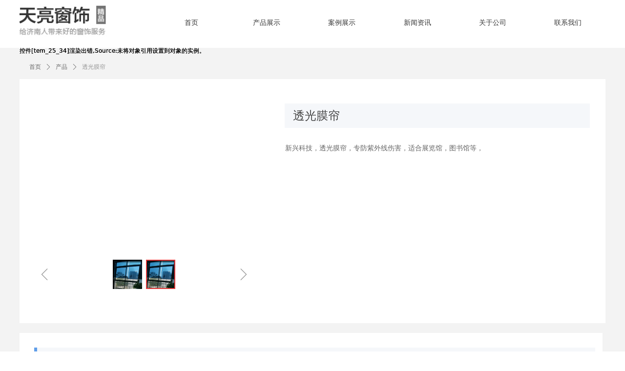

--- FILE ---
content_type: text/css
request_url: http://nwzimg.wezhan.cn/pubsf/10288/10288017/css/1133605_Pc_zh-CN.css?preventCdnCacheSeed=d450f8af3aea481c9e166e33f5e09e07
body_size: 3459
content:
/*.tem_2_6 {overflow: hidden !important;}*/.tem_2_6 .w-image-box {text-align: center;border-top: 0px solid #fff;border-right: 0px solid #fff;border-bottom: 0px solid #fff;border-left: 0px solid #fff;border-radius: 1px;-webkit-opacity: 1;-moz-opacity: 1;-ms-opacity: 1;opacity: 1;filter: alpha(opacity=100);-moz-box-shadow: 0 0 0 transparent;-webkit-box-shadow: 0 0 0 transparent;-ms-box-shadow: 0 0 0 transparent;-o-box-shadow: 0 0 0 transparent;box-shadow: 0 0 0 transparent;box-sizing: border-box;overflow: hidden;width: 100%;height: 100%;}.tem_2_6 .w-image-box img {border: 0;width: 100%;height: 100%;display: block;/*object-fit: cover;*/}.tem_2_6 .w-image-box .imgCliped {width: 100% !important;height: 100% !important;margin-left: 0 !important;margin-top: 0 !important;}.tem_5_40 * {box-sizing: content-box;}.tem_5_40 .w-nav {/* reset */margin: 0;padding: 0;/* size */width: 925px;height: 70px;/* border */border-top-width: 0;border-right-width: 0;border-bottom-width: 0;border-left-width: 0;border-top-style: solid;border-right-style: solid;border-bottom-style: solid;border-left-style: solid;border-top-color: transparent;border-right-color: transparent;border-bottom-color: transparent;border-left-color: transparent;border-radius: 0;box-shadow: 0 0 0 rgba(0,0,0,0);}.tem_5_40 .w-nav:after {content: '';display: table;clear: both;zoom: 1;}.tem_5_40 .w-nav .w-nav-inner {padding: 0;margin: 0;float: left;list-style: none;width: 23%;height: 70px;line-height: 70px;/* background */background-color: #fff;background-image: none;background-repeat: no-repeat;background-position: 50% 50%;background: -webkit-linear-gradient(none, none);background: -moz-linear-gradient(none, none);background: -ms-linear-gradient(none, none);background: linear-gradient(none, none);background-size: auto;}.tem_5_40 .w-nav .w-nav-item {padding: 0;margin: 0;position: relative;height: 100%;line-height: inherit;}.tem_5_40 .w-nav .w-nav-inner:first-child {border-top-left-radius: 0;border-bottom-left-radius: 0;}.tem_5_40 .w-nav .w-nav-inner:last-child {border-top-right-radius: 0;border-bottom-right-radius: 0;}.tem_5_40 .w-nav .w-nav-inner:first-child .w-nav-item.current {border-top-left-radius: 0;border-bottom-left-radius: 0;}.tem_5_40 .w-nav .w-nav-inner:last-child .w-nav-item.current {border-top-right-radius: 0;border-bottom-right-radius: 0;}.tem_5_40 .w-nav .w-nav-item .w-nav-item-line {padding: 0;margin: 0;display: block;position: absolute;height: 100%;width: 0;top: 0;left: -1px;border-left-width: 1px;border-left-style: none;border-left-color: #EEEEEE;}.tem_5_40 .w-nav .w-nav-inner:first-child .w-nav-item .w-nav-item-line {display: none;}.tem_5_40 .w-nav .w-nav-item .w-nav-item-link {/* reset */margin: 0;padding: 0;text-decoration: none;outline: none;display: block;height: 100%;color: #383838;font-weight: normal;font-style: normal;text-decoration: none;text-align: center;white-space: nowrap;overflow: hidden;text-overflow: ellipsis;}.tem_5_40 .w-nav .w-nav-item .w-nav-item-link .w-link-txt {font-family: 'Microsoft YaHei';font-size: 14px;}.tem_5_40 .w-nav .w-nav-item .w-nav-item-link .mw-iconfont {font-size: 14px;}.tem_5_40 .w-nav .w-subnav {/* reset */margin: 0;padding: 0;position: relative;display: none;overflow: hidden;/* background */}.tem_5_40 .w-nav .w-subnav.userWidth {width: 120px;}.tem_5_40 .w-nav .w-subnav-item {/* reset */margin: 0;padding: 0;list-style: none;background-color: transparent;background-image: none;background-repeat: no-repeat;background-position: 50% 50%;background: -webkit-linear-gradient(none, none);background: -moz-linear-gradient(none, none);background: -ms-linear-gradient(none, none);background: linear-gradient(none, none);background-size: auto;}.tem_5_40 .w-nav .w-subnav-item .w-subnav-link {/* reset */margin: 0;padding: 0 15px;height: 100%;line-height: 70px;outline: none;display: block;white-space: nowrap;overflow: hidden;text-overflow: ellipsis;height: 70px;color: #383838;font-size: 12px;font-weight: normal;font-style: normal;text-decoration: none;text-align: center;}.tem_5_40 .w-nav .w-subnav-item .w-subnav-link .w-link-txt {/* height */font-family: Tahoma;}.tem_5_40 .w-nav .w-subnav-item .w-subnav-link .mw-iconfont{font-size:12px;}/* hover */.tem_5_40 .w-nav .w-nav-inner:hover {background-color: rgb(236, 112, 99);background-image: none;background-repeat: no-repeat;background-position: 50% 50%;background: -webkit-linear-gradient(none, none);background: -moz-linear-gradient(none, none);background: -ms-linear-gradient(none, none);background: linear-gradient(none, none);background-size: auto;}.tem_5_40 .w-nav .w-nav-inner:hover .w-nav-item-link {color: #ffffff;font-weight: 400;font-style: normal;text-decoration: none;}/* subnav-hover */.tem_5_40 .w-subnav .w-subnav-item:hover {background-color: transparent;background-image: none;background-repeat: no-repeat;background-position: 50% 50%;background: -webkit-linear-gradient(none, none);background: -moz-linear-gradient(none, none);background: -ms-linear-gradient(none, none);background: linear-gradient(none, none);background-size: auto;}.tem_5_40 .w-nav .w-subnav-item:hover .w-subnav-link:hover {color: #059FE9;font-weight: 400;font-style: normal;text-decoration: none;}/* current */.tem_5_40 .w-nav .w-nav-item.current {background-color: rgb(236, 112, 99);background-image: none;background-repeat: no-repeat;background-position: 50% 50%;background: -webkit-linear-gradient(none, none);background: -moz-linear-gradient(none, none);background: -ms-linear-gradient(none, none);background: linear-gradient(none, none);background-size: auto;}.tem_5_40 .w-nav .w-nav-item.current .w-nav-item-link {color: #ffffff;font-weight: 400;font-style: normal;text-decoration: none;}/* current */.tem_5_40 .w-nav .w-subnav-item.current {background-color: transparent;background-image: none;background-repeat: no-repeat;background-position: 50% 50%;background: -webkit-linear-gradient(none, none);background: -moz-linear-gradient(none, none);background: -ms-linear-gradient(none, none);background: linear-gradient(none, none);background-size: auto;}.tem_5_40 .w-nav .w-subnav-item.current .w-subnav-link {color: #059FE9;font-weight: 400;font-style: normal;text-decoration: none;}.tem_3_10 .w-line {/*-block-*/display:block;/*-margin-*/margin:0;margin-top: -1.5px;padding:0;/*-top-*/top: 50%;/*-size-*/width:1200px;height:1px;/*-font-*/font-size:0;/*-border-*/border-bottom-width:3px;border-bottom-style:solid;border-bottom-color:#cccccc;/*-box-shadow-*/-moz-box-shadow:0 0 0 transparent;-webkit-box-shadow:0 0 0 transparent;-ms-box-shadow:0 0 0 transparent;-o-box-shadow:0 0 0 transparent;box-shadow:0 0 0 transparent;}.tem_4_43 {color: inherit;}.tem_4_43 h1, .tem_4_43 h2, .tem_4_43 h3, .tem_4_43 h4, .tem_4_43 h5, .tem_4_43 h6 {font-weight: normal;line-height: 1.2;}.tem_4_43 h2 {font-size: 1.5em;font-weight: normal;}.tem_4_43 h1 {font-size: 2em;font-weight: normal;}.tem_4_43 h3 {font-size: 1.17em;font-weight: normal;}.tem_4_43 h4 {font-size: 13px;font-weight: normal;}.tem_4_43 h5 {font-size: 0.83em;font-weight: normal;}.tem_4_43 h6 {font-size: 0.67em;font-weight: normal;}#cke_txtc_tem_4_43 {z-index: 1000001 !important;}.cke_editor_txtc_tem_4_43_dialog .cke_dialog {z-index: 1000001 !important;}.cke_dialog_background_cover {z-index: 100000 !important;}.hidden-border {border: transparent 1px dotted;}table.cke_show_border,table.cke_show_border > tr > td,table.cke_show_border > tr > th,table.cke_show_border > tbody > tr > td,table.cke_show_border > tbody > tr > th,table.cke_show_border > thead > tr > td,table.cke_show_border > thead > tr > th,table.cke_show_border > tfoot > tr > td,table.cke_show_border > tfoot > tr > th {border: #d3d3d3 1px dotted;}.tem_8_22 .w-company-info {text-align: center;overflow: hidden;}.tem_8_22 .w-company-info .company-info-item {margin-bottom: 20px;float: left;}.tem_8_22 .w-company-info .company-info-item a {font-family: Tahoma;color: #ffffff;font-size: 12px;}.tem_8_22 .w-company-info .company-info-item .company-text {margin-top: 10px;}.tem_8_22 .w-company-info .company-info-item .company-info-text {font-family:Tahoma;line-height: 16px;font-weight: 400;font-style: normal;text-decoration: none;}.tem_8_22 .w-company-info .company-info-item .company-info-title {color: #666;font-size: 14px;line-height: 16px;}.tem_8_22 .w-company-info .company-info-item .company-info-icon {display: inline-block;*display: inline;*zoom: 1;width: 48px;}.tem_8_22 .w-company-info .company-info-item .ltd-icon {color: #666;font-size: 48px;}.tem_8_22 .w-company-info .company-info-item .company-info-icon.mw-icon-hide {display: none}.tem_8_22 .w-company-info .company-info-item .company-info-title.mw-icon-hide {display: none}.tem_28_49 .w-crumbs {/*-padding-*/padding: 0;margin: 0;/*-size-*/width: 100%;height: auto;line-height: 34px;/*-font-*/text-align: left;/*-font-*/font-size: 12px;color: #999;font-family: 'Noto Sans CJK';font-weight: normal;font-style: normal;text-decoration: none;word-wrap: break-word;word-break: break-all;background-color: transparent;background-image: none;background-repeat: repeat;background-position: 0 0;background: -moz-linear-gradient(top, none, none);background: -o-linear-gradient(top, none, none);background: -ms-linear-gradient(top, none,none);background: linear-gradient(top, none, none);background: -webkit-gradient(linear, left top, left bottom, from(none), to(none));background-size: auto;}.tem_28_49 .w-crumbs:before {content: '';padding: 0 5px;}.tem_28_49 .w-crumbs .w-crumbs-item {/*-padding-*/padding: 0;margin: 0;/*-display-*/display: inline-block;/*-font-*/font-family: 'Noto Sans CJK';font-size: 12px;color: #666;font-weight: normal;font-style: normal;text-decoration: none;word-wrap: break-word;word-break: break-all;outline: none;}.tem_28_49 .w-crumbs .w-crumbs-item:hover {/*-font-*/color: #48B6F8;font-weight: normal;font-style: normal;text-decoration: none;}.tem_28_49 .w-crumbs .w-arrowicon {/*-padding-*/padding: 0;margin: 0 3px;/*-display-*/display: inline;/*-font-*/font-size: 12px;color: #666;}.tem_28_49 .w-crumbs .w-arrowicon.w-icon-hide {display: none;}.tem_96_2 > .w-container {border-radius: 0px;-webkit-border-radius: 0px;-moz-border-radius: 0px;border-right: 0 none transparent;border-top: 0 none transparent;border-bottom: 0 none transparent;border-left: 0 none transparent;border-radius: 0px;background-color: rgb(255, 255, 255);background-image: none;background-repeat: repeat;background-position: 0 0;background: -moz-linear-gradient(top, none, none);background: -o-linear-gradient(top, none, none);background: -ms-linear-gradient(top, none,none);background: linear-gradient(top, none, none);background: -webkit-gradient(linear, left top, left bottom, from(none), to(none));background-size: auto;/*-box-shadow-*/-moz-box-shadow: 0 0 0 transparent;-webkit-box-shadow: 0 0 0 transparent;-ms-box-shadow: 0 0 0 transparent;-o-box-shadow: 0 0 0 transparent;box-shadow: 0 0 0 transparent;position: absolute;left: 0px;top: 0px;bottom: 0px;right: 0px;}.tem_96_2 > .w-container > div {width: 100%;height: 100%;position: relative;}.tem_49_28 > .w-slider {/*-padding-*/padding: 0;margin: 0 auto;/*-position-*/position: relative;top: 0px;left: 0px;/*-size-*/width: 450px;height: 390px;/*-border-radius-*/border-radius: 0;-webkit-border-radius: 0;-moz-border-radius: 0;/*-border-*/border-top-width: 1px;border-top-style: solid;border-top-color: #DDD;border-right-width: 1px;border-right-style: solid;border-right-color: #DDD;border-bottom-width: 1px;border-bottom-style: solid;border-bottom-color: #DDD;border-left-width: 1px;border-left-style: solid;border-left-color: #DDD;/*-box-shadow-*/-moz-box-shadow: 0 0 0 transparent;-webkit-box-shadow: 0 0 0 transparent;-ms-box-shadow: 0 0 0 transparent;-o-box-shadow: 0 0 0 transparent;box-shadow: 0 0 0 transparent;cursor: default;/*-overflow-*/overflow: hidden;visibility: hidden;}.tem_49_28 .w-slider:last-child {/*-size-*/width: 450px;height: 390px;}.tem_49_28 .w-slider:last-child .w-bigimglist {/*-size-*/width: 450px;height: 310px;/*-position-*/position: relative;top: 0px;left: 0px;overflow: hidden;cursor: default;}.tem_49_28 .w-slider:last-child .w-bigimglist .w-imglink {display: block;width: 100%;height: 100%;/* background */background-image: none;background-repeat: no-repeat;background-position: 0 0;background: -moz-linear-gradient(top, none, none);background: -webkit-gradient(linear, left top, left bottom, from(none), to(none));background: -o-linear-gradient(top, none, none);background: -ms-linear-gradient(top, none,none);background: linear-gradient(top, none, none);}.tem_49_28 .w-slider:last-child .w-bigimglist img {border: none;/*-radius-*/border-top-left-radius: 0;-webkit-border-top-left-radius: 0;-moz-border-top-left-radius: 0;border-top-right-radius: 0;-webkit-border-top-right-radius: 0;-moz-border-top-right-radius: 0;object-fit: cover;}.tem_49_28 .w-slider:last-child .w-thumblist {position: absolute;left: 42px;right: 42px;bottom: 0px;width: 366px;/*-size-*/height: 80px;/*-overflow-*/overflow: hidden;}.tem_49_28 .w-slider:last-child .w-thumblist .w-thumb-item {/*-position-*/position: absolute;top: 0;left: 0;/*-size-*/width: 60px;height: 60px;}.tem_49_28 .w-slider:last-child .w-thumblist .w-thumbpic {/*-position-*/position: absolute;top: 0;left: 0;/*-size-*/width: 100%;height: 100%;/*-border-*/border: none;}.tem_49_28 .w-slider:last-child .w-thumblist .w-thumbpic:hover {cursor: pointer;}.tem_49_28 .w-slider:last-child .w-thumblist .w-thumbitem-in {/*-position-*/position: absolute;top: 0;right: 0;bottom: 0;left: 0;/*-size-*/width: 60px;height: 60px;}.tem_49_28 .w-slider:last-child .w-thumblist .w-thumb-item.w-thumb-itemav .w-thumbitem-current {/*-position-*/position: absolute;top: 0;right: 0;bottom: 0;left: 0;/*-border-*/border: 2px #E43939 solid;}.tem_49_28 .w-slider:last-child .w-point-left, .tem_49_28 .w-slider .w-point-right {/*-display-*/display: block;/*-position-*/position: absolute;bottom: 0;/*-size-*/width: 42px;line-height: 42px;height: 80px;cursor: pointer;overflow: hidden;}.tem_49_28 .w-slider:last-child .w-point-left {/*-position-*/left: 0;}.tem_49_28 .w-slider:last-child .w-point-right {/*-position-*/right: 0;}.tem_49_28 .w-slider:last-child .w-point-left .w-itemicon, .tem_49_28 .w-slider:last-child .w-point-right .w-itemicon {/*-font-*/color: #333;font-size: 42px;line-height: 80px;/*-filter-*/filter: alpha(opacity=50);-moz-opacity: .5;-webkit-opacity: .5;-ms-opacity: .5;-o-opacity: .5;opacity: .5;/*-transition-*/-webkit-transition: all 200ms linear;-moz-transition: all 200ms linear;-o-transition: all 200ms linear;-ms-transition: all 200ms linear;transition: all 200ms linear;}.tem_49_28 .w-slider:last-child .w-point-left .w-itemicon:hover, .tem_49_28 .w-slider:last-child .w-point-right .w-itemicon:hover {filter: alpha(opacity=100);-moz-opacity: 1;-webkit-opacity: 1;-ms-opacity: 1;-o-opacity: 1;opacity: 1;}div.zoomDiv {z-index: 99999999999;position: absolute;top: 0px;left: 0px;width: 200px;height: 200px;background: #ffffff;border: 1px solid #CCCCCC;display: none;text-align: center;overflow: hidden;}div.zoomMask {position: absolute;background: url("/Content/images/mask.png") repeat scroll 0 0 transparent;cursor: move;z-index: 99999999999;}.jqueryzoomdiv {z-index: 100;position: absolute;top: 1px;left: 0px;width: 400px;height: 400px;background: url(/plugins/designer/content/css/images/Product/loading.gif) #fff no-repeat center center;border: 1px solid #e4e4e4;display: none;text-align: center;overflow: hidden;}.jqueryzoomdiv .bigimg {width: 800px;height: 800px;}.jqueryzoomPup {z-index: 10;visibility: hidden;position: absolute;top: 0px;left: 0px;width: 50px;height: 50px;border: 1px solid #aaa;background: #FEDE4F 50% top no-repeat;opacity: 0.5;-moz-opacity: 0.5;-khtml-opacity: 0.5;filter: alpha(Opacity=50);cursor: move;}.tem_67_8 > .w-container {border-radius: 0px;-webkit-border-radius: 0px;-moz-border-radius: 0px;border-right: 0 none transparent;border-top: 0 none transparent;border-bottom: 0 none transparent;border-left: 0 none transparent;border-radius: 0px;background-color: rgba(0, 0, 0, 0);background-image: none;background-repeat: repeat;background-position: 0 0;background: -moz-linear-gradient(top, none, none);background: -o-linear-gradient(top, none, none);background: -ms-linear-gradient(top, none,none);background: linear-gradient(top, none, none);background: -webkit-gradient(linear, left top, left bottom, from(none), to(none));background-size: auto;/*-box-shadow-*/-moz-box-shadow: 0 0 0 transparent;-webkit-box-shadow: 0 0 0 transparent;-ms-box-shadow: 0 0 0 transparent;-o-box-shadow: 0 0 0 transparent;box-shadow: 0 0 0 transparent;position: absolute;left: 0px;top: 0px;bottom: 0px;right: 0px;}.tem_67_8 > .w-container > div {width: 100%;height: 100%;position: relative;}.tem_51_28 .w-info {/*-padding-*/padding: 0;margin: 0;/*-size-*/width: 100%;height: auto;/*-font-*/font-family: Tahoma;color: #666;font-size: 14px;font-weight: normal;font-style: normal;text-decoration: none;text-align: left;line-height: 24px;word-wrap: break-word;word-break: normal;}.tem_52_0 > .w-container {border-radius: 0px;-webkit-border-radius: 0px;-moz-border-radius: 0px;border-right: 0 none transparent;border-top: 0 none transparent;border-bottom: 0 none transparent;border-left: 0 none transparent;border-radius: 0px;background-color: rgb(245, 247, 250);background-image: none;background-repeat: no-repeat;background-position: 0 50%;background: -moz-linear-gradient(top, none, none);background: -o-linear-gradient(top, none, none);background: -ms-linear-gradient(top, none,none);background: linear-gradient(top, none, none);background: -webkit-gradient(linear, left top, left bottom, from(none), to(none));background-size: auto;/*-box-shadow-*/-moz-box-shadow: 0 0 0 transparent;-webkit-box-shadow: 0 0 0 transparent;-ms-box-shadow: 0 0 0 transparent;-o-box-shadow: 0 0 0 transparent;box-shadow: 0 0 0 transparent;position: absolute;left: 0px;top: 0px;bottom: 0px;right: 0px;}.tem_52_0 > .w-container > div {width: 100%;height: 100%;position: relative;}.tem_53_29 .w-title {/*-padding-*/padding: 0;margin: 0;/*-size-*/width: 100%;height: auto;/*-font-*/font-family: 'Noto Sans CJK';color: #444444;font-size: 24px;font-weight: normal;font-style: normal;text-decoration: none;text-align: left;line-height: 34px;word-wrap: break-word;word-break: normal;}.tem_98_24 > .w-container {border-radius: 0px;-webkit-border-radius: 0px;-moz-border-radius: 0px;border-right: 0 none transparent;border-top: 0 none transparent;border-bottom: 0 none transparent;border-left: 0 none transparent;border-radius: 0px;background-color: rgb(255, 255, 255);background-image: none;background-repeat: repeat;background-position: 0 0;background: -moz-linear-gradient(top, none, none);background: -o-linear-gradient(top, none, none);background: -ms-linear-gradient(top, none,none);background: linear-gradient(top, none, none);background: -webkit-gradient(linear, left top, left bottom, from(none), to(none));background-size: auto;/*-box-shadow-*/-moz-box-shadow: 0 0 0 transparent;-webkit-box-shadow: 0 0 0 transparent;-ms-box-shadow: 0 0 0 transparent;-o-box-shadow: 0 0 0 transparent;box-shadow: 0 0 0 transparent;position: absolute;left: 0px;top: 0px;bottom: 0px;right: 0px;}.tem_98_24 > .w-container > div {width: 100%;height: 100%;position: relative;}.tem_116_37 .w-previous {/*-padding-*/padding: 0;margin: 0;/*-size-*/width: 100%;height: auto;/*-display-*/display: block;/*-font-*/font-family: Tahoma;font-size: 14px;color: #666;font-weight: normal;font-style: normal;text-decoration: none;text-align: left;line-height: 24px;word-wrap: break-word;word-break: normal;outline: none;/*-transition-*/-webkit-transition: all 200ms linear;-moz-transition: all 200ms linear;-o-transition: all 200ms linear;-ms-transition: all 200ms linear;transition: all 200ms linear;}.tem_116_37 .w-previous .w-arrowicon{/*-padding-*/padding:0;margin:0 5px 0 0;/*-display-*/display:inline-block;/*-font-*/font-size:14px;vertical-align:middle;line-height:24px;}.tem_116_37 .w-previous .w-previous-left{/*-display-*/display:inline;}.tem_116_37 .w-previous .w-previous-title{/*-padding-*/padding:0;margin:0;/*-display-*/display:inline;}.tem_116_37 .w-previous:hover{/*-font-*/color:#609ee9;font-weight:normal;font-style:normal;text-decoration:none;}.tem_116_37 .w-previous .w-hide{display:none;}.tem_117_6 .w-next {/*-padding-*/padding: 0;margin: 0;/*-display-*/width: 100%;height: auto;display: block;/*-font-*/font-family: Tahoma;font-size: 14px;color: #666;font-weight: normal;font-style: normal;text-decoration: none;text-align: left;line-height: 24px;word-wrap: break-word;word-break: normal;outline: none;/*-transition-*/-webkit-transition: all 200ms linear;-moz-transition: all 200ms linear;-o-transition: all 200ms linear;-ms-transition: all 200ms linear;transition: all 200ms linear;}.tem_117_6 .w-next .w-arrowicon{/*-padding-*/padding:0;margin:0 5px 0 0;/*-display-*/display:inline-block;/*-font-*/font-size:14px;vertical-align:middle;line-height:24px;}.tem_117_6 .w-next .w-next-left{/*-display-*/display:inline-block;}.tem_117_6 .w-next .w-next-title{/*-padding-*/padding:0;margin:0;/*-display-*/display:inline;}.tem_117_6 .w-next:hover{/*-font-*/color:#609ee9;font-weight:normal;font-style:normal;text-decoration:none;}.tem_117_6 .w-next .w-hide{display:none;}.tem_125_50 > .w-container {border-radius: 0px;-webkit-border-radius: 0px;-moz-border-radius: 0px;border-right: 0 none transparent;border-top: 0 none transparent;border-bottom: 0 none transparent;border-left: 0 none transparent;border-radius: 0px;background-color: rgb(245, 247, 250);background-image: none;background-repeat: repeat;background-position: 0 0;background: -moz-linear-gradient(top, none, none);background: -o-linear-gradient(top, none, none);background: -ms-linear-gradient(top, none,none);background: linear-gradient(top, none, none);background: -webkit-gradient(linear, left top, left bottom, from(none), to(none));background-size: auto;/*-box-shadow-*/-moz-box-shadow: 0 0 0 transparent;-webkit-box-shadow: 0 0 0 transparent;-ms-box-shadow: 0 0 0 transparent;-o-box-shadow: 0 0 0 transparent;box-shadow: 0 0 0 transparent;position: absolute;left: 0px;top: 0px;bottom: 0px;right: 0px;}.tem_125_50 > .w-container > div {width: 100%;height: 100%;position: relative;}.tem_126_50 > .w-container {border-radius: 0px;-webkit-border-radius: 0px;-moz-border-radius: 0px;border-right: 0 none transparent;border-top: 0 none transparent;border-bottom: 0 none transparent;border-left: 0 none transparent;border-radius: 0px;background-color: rgb(96, 158, 233);background-image: none;background-repeat: repeat;background-position: 0 0;background: -moz-linear-gradient(top, none, none);background: -o-linear-gradient(top, none, none);background: -ms-linear-gradient(top, none,none);background: linear-gradient(top, none, none);background: -webkit-gradient(linear, left top, left bottom, from(none), to(none));background-size: auto;/*-box-shadow-*/-moz-box-shadow: 0 0 0 transparent;-webkit-box-shadow: 0 0 0 transparent;-ms-box-shadow: 0 0 0 transparent;-o-box-shadow: 0 0 0 transparent;box-shadow: 0 0 0 transparent;position: absolute;left: 0px;top: 0px;bottom: 0px;right: 0px;}.tem_126_50 > .w-container > div {width: 100%;height: 100%;position: relative;}.tem_127_50 {color: inherit;}.tem_127_50 h1, .tem_127_50 h2, .tem_127_50 h3, .tem_127_50 h4, .tem_127_50 h5, .tem_127_50 h6 {font-weight: normal;line-height: 1.2;}.tem_127_50 h2 {font-size: 1.5em;font-weight: normal;}.tem_127_50 h1 {font-size: 2em;font-weight: normal;}.tem_127_50 h3 {font-size: 1.17em;font-weight: normal;}.tem_127_50 h4 {font-size: 13px;font-weight: normal;}.tem_127_50 h5 {font-size: 0.83em;font-weight: normal;}.tem_127_50 h6 {font-size: 0.67em;font-weight: normal;}#cke_txtc_tem_127_50 {z-index: 1000001 !important;}.cke_editor_txtc_tem_127_50_dialog .cke_dialog {z-index: 1000001 !important;}.cke_dialog_background_cover {z-index: 100000 !important;}.hidden-border {border: transparent 1px dotted;}table.cke_show_border,table.cke_show_border > tr > td,table.cke_show_border > tr > th,table.cke_show_border > tbody > tr > td,table.cke_show_border > tbody > tr > th,table.cke_show_border > thead > tr > td,table.cke_show_border > thead > tr > th,table.cke_show_border > tfoot > tr > td,table.cke_show_border > tfoot > tr > th {border: #d3d3d3 1px dotted;}.tem_128_44 .w-detail{/*-padding-*/padding:0;margin:0;/*-size-*/width:100%;height:auto;/*-font-*/font-family:Tahoma;color:#404040;font-size:14px;font-weight:normal;font-style:normal;text-decoration:none;text-align:left;line-height:24px;word-wrap:break-word;word-break:normal;}.tem_128_44 .w-detail img {max-width: 100% !important;height: auto !important;}.tem_128_44 .w-detailcontent {text-align: center;}.tem_128_44 .pagination {margin-top: 16px;display: inline-block;text-align: center;color: #666;font-size: 12px;}.tem_128_44 .pagination .page, .tem_128_44 .pagination .other_page {margin-right: 5px;display: inline-block;border: 1px #DDDDDD solid;border-radius: 3px;background-color: #FFF;padding: 9px 12px;color: #666;font-size: 12px;}.tem_128_44 .pagination .page:hover, .tem_128_44 .pagination .other_page:hover {background-color: #EEEEEE;cursor: pointer;}.tem_128_44 .pagination .current_page {margin: 0 11px 0 5px;color: #404040;}.tem_128_44 .pagination .page.hover {background-color: #EEEEEE;color: #404040;}